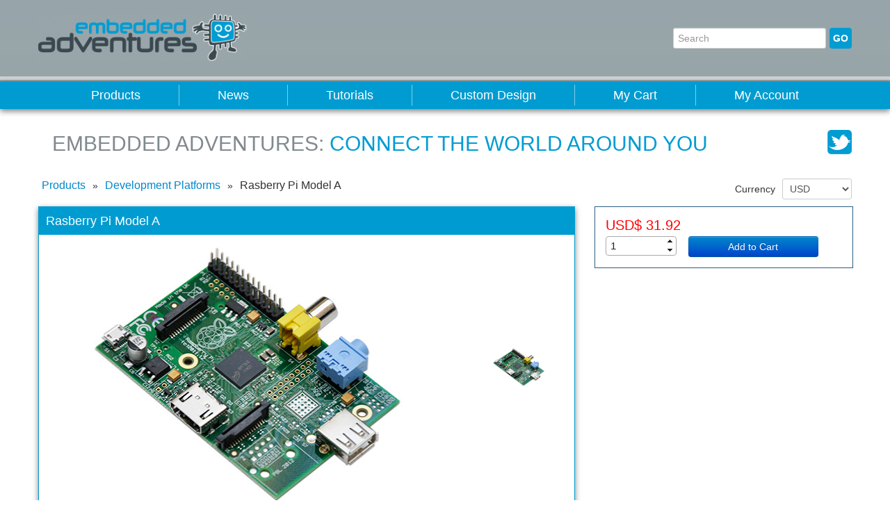

--- FILE ---
content_type: text/html; charset=UTF-8
request_url: https://www.embeddedadventures.com/rasberry_pi_model_a_PLT-RPIA.html
body_size: 3752
content:
<!DOCTYPE html>
<html lang="en">
	<head>
<script src="//load.sumome.com/" data-sumo-site-id="91309073c3a9668a708f0016ad46a2deb70bad1ad865fb89cbc19cd68e7641aa" async="async"></script>

		<meta charset="utf-8">
		<title>Embedded Adventures - Platforms - Rasberry Pi Model A</title>
		<meta name="viewport" content="width=device-width, initial-scale=1.0">
		<meta name="description" content="The Rasberry Pi Model A is a great platform for learning programming and embedded Linux.">
		<meta name="author" content="">

		
		<link rel="stylesheet" type="text/css" href="/css/bootstrap.css" /><link rel="stylesheet" type="text/css" href="/css/responsive.css" /><link rel="stylesheet" type="text/css" href="/css/style.css" />
		<link rel="stylesheet" href="//code.jquery.com/ui/1.10.3/themes/smoothness/jquery-ui.css" />

		<script src="//ajax.googleapis.com/ajax/libs/jquery/1.10.2/jquery.min.js" type="text/javascript"></script>
 		<script src="//code.jquery.com/ui/1.10.3/jquery-ui.js"></script>

<script type="text/javascript">var ssaUrl = ('https:' == document.location.protocol ? 'https://' : 'http://') + 'pixel.sitescout.com/iap/534559e7ccd6f7c0';new Image().src = ssaUrl;</script>
		<script type="text/javascript" src="/js/bootstrap.js" async=""></script><script type="text/javascript" src="/js/main.js" async=""></script><script type="text/javascript" src="/js/jquery.mousewheel.js" async=""></script><script type="text/javascript" src="/js/respond.min.js" async=""></script>
		<!-- Le HTML5 shim, for IE6-8 support of HTML5 elements -->
		<!--[if lt IE 9]>
			<script src="//html5shim.googlecode.com/svn/trunk/html5.js"></script>
		<![endif]-->
		
	    <!-- Favicons -->
		<link rel="shortcut icon" href="images/favicon.ico">
	    <script>
  (function(i,s,o,g,r,a,m){i['GoogleAnalyticsObject']=r;i[r]=i[r]||function(){
  (i[r].q=i[r].q||[]).push(arguments)},i[r].l=1*new Date();a=s.createElement(o),
  m=s.getElementsByTagName(o)[0];a.async=1;a.src=g;m.parentNode.insertBefore(a,m)
  })(window,document,'script','//www.google-analytics.com/analytics.js','ga');

/**
* Function that tracks a click on an outbound link in Google Analytics.
* This function takes a valid URL string as an argument, and uses that URL string
* as the event label.
*/
var trackOutboundLink = function(url) {
   ga('send', 'event', 'outbound', 'click', url, {'hitCallback':
     function () {
     document.location = url;
     }
   });
}


  ga('create', 'UA-2504900-5', 'auto');
  ga('send', 'pageview');

</script>
	     

	</head>

	<body>
		<div class="header_container">
	<div class="container">
		<a href="/" class="logo_link"><img alt="The awesome embedded adventures logo goes here!" src="/images/logo.png" width="300"/></a>
		<div class="search_content">
			<input type="text" placeholder="Search" id="search_txt" value=""/>
			<span class="search_btn">GO</span>
		</div>
	</div>
	
	<div class="header_divive"></div>
</div>

<input type="hidden" id="site_url" value="http://www.embeddedadventures.com/"/>

<script>
	
	$(document).ready(function(){
		$('.search_btn').click(function(){
			var search_txt = $('#search_txt').val();
			
			if(search_txt == ''){
				alert("Please fill in the Search filed");
				return false;
			}else{
				location.href = $('#site_url').val() + "search/index/" + search_txt;
			}
		});
		
		$('#search_txt').keypress(function(event){
			var keycode = (event.keyCode ? event.keyCode : event.which);
			if(keycode == '13'){
				var search_txt = $('#search_txt').val();
	
				if(search_txt == ''){
					alert("Please fill in the Search filed");
					return false;
				}else{
					location.href = $('#site_url').val() + "search/index/" + search_txt;
				}
			}
		});
	});
	
</script>

<div class="navbar nav_content">
	<div class="container">
		<a class="btn btn-navbar" data-toggle="collapse" data-target=".nav-collapse">
			<span class="icon-bar"></span>
			<span class="icon-bar"></span>
			<span class="icon-bar"></span>
		</a>
		<div class="nav-collapse collapse">
			<ul class="nav">
				<li><a href="/">Products</a></li>
				<li><a href="/news">News</a></li>
				<li><a href="/tutorials">Tutorials</a></li>
				<li><a href="/AboutUs/index/172">Custom Design</a></li>
				<li>
					<a href="/cart">My Cart
											</a>
				</li>
				<li><a href="/account">My Account</a></li>
			</ul>
		</div>
	</div>
</div>

<div class="main_container">
	<div class="container">
		<div class="main_title">
			<h2 class="title">EMBEDDED ADVENTURES: <span>CONNECT THE WORLD AROUND YOU</span></h2>
			<a href="https://twitter.com/EmbeddedAdv" class="twitter_link"><img alt="Click here for twitter" src="/images/twitter_icon.png" width="35"/></a>
		</div>

		
		
	<ul class="sub_nav_list">
		<li><a href="/">Products</a>&raquo;</li>
		<li><a href="/development_platforms_category.html">Development Platforms</a>&raquo;</li>
		<li><span>Rasberry Pi Model A</span></li>
	</ul>

	<div class="currency_content">
					<select id="currency_method">
				
				<option value="GBP" >GBP</option>
				
				<option value="USD" selected>USD</option>
				
				<option value="AUD" >AUD</option>
				
				<option value="EUR" >EUR</option>
					</select>
			<label>Currency</label>
			</div>

	<div class="clearfix"></div>

	<div class="row-fluid">
		<div class="span8">
			<div class="products_content">
				<div class="products_title">
					 <span>Rasberry Pi Model A</span>
				</div>
				<div class="products_detail_img">
					<img alt="Rasberry Pi Model A" src="/images/uploaded_images/PLT-RPIA_600.jpg" width="600" height="400" id="product_main_img"/>
					
					<div class="products_sub_detail">
						<div class="products_sub_detail_img">
							<img src='/images/uploaded_images/PLT-RPIA_600.jpg'/>						</div>
					</div>
				</div>
			</div>
		</div>
		<div class="span4">
			<form method="POST">
				<div class="add_cart_content">
					<label id="shipping_price">
						USD$ 31.92					</label>
					<input id="add_cart_value" name="data[add_cart_value]" class="spinner_value" value="1"/>
					<input type="hidden" id="product_id" name="data[product_id]" value="142"/>
					<input type="hidden" id="product_img" name="data[product_img]" value="/images/uploaded_images/PLT-RPIA_600.jpg"/>
					<input type="hidden" id="currency_method_value" name="data[currency_method_value]" value="USD"/>
					<button class="btn btn-primary" type="submit" onClick="ga('send', 'event', 'Product', 'AddToCart', 'Rasberry Pi Model A');">Add to Cart</button>
				</div>
			</form>

					</div>
	
		<div class="row-fluid">
								<div class="span6">
						<div class="products_content">
							<div class="products_title">
								<span>Description</span>
							</div>
							<div class="products_txt">
								
<p><span>The Raspberry Pi is a credit-card sized computer that plugs into your TV and a keyboard. It&rsquo;s a capable little PC which can be used for many of the things that your desktop PC does, like spreadsheets, word-processing and games. It also plays high-definition video.&nbsp;</span></p>

<p>The model A version is a lower cost version with 256Mb RAM, one USB port and no ethernet connection.</p>

<table border="0">
<tbody>
<tr>
<td>Platform</td>
<td><span style="white-space: pre;">	</span></td>
<td>PLT-RPIA</td>
</tr>
<tr>
<td>Description</td>
<td>&nbsp;</td>
<td>Rasberry Pi Model A</td>
</tr>
<tr>
<td>Hackability</td>
<td>&nbsp;</td>
<td>100% - It runs a complete Linux distribution!</td>
</tr>
<tr>
<td>Processor</td>
<td>&nbsp;</td>
<td>
<p><span>Broadcom BCM2835 (ARM1176JZFS)</span></p>
<p>700MHz 32 bit ARM core<span>&nbsp;</span></p>

<p>Platform runs at 3.3V</p>
</td>
</tr>
<tr>
<td>Connections</td>
<td>&nbsp;</td>
<td>
<p>HDMI</p>
<p>Composite</p>
<p>Stereo Audio</p>
<p>USB</p>
</td>
</tr>
<tr>
<td>I/O</td>
<td>&nbsp;</td>
<td>
<p>Several connections are available</p>
</td>
</tr>
<tr>
<td>Software</td>
<td>&nbsp;</td>
<td>
<p>You will need an SD card with Linux on it.</p>
<p>See the Rasberry Pi <a href="http://www.raspberrypi.org/downloads" target="_blank">downloads</a> section</p>
</td>
</tr>
</tbody>
</table>
<ul>
</ul>							</div>
						</div>
					</div>
								</div>
		
		<div class="row-fluid mb_30">
					</div>
	</div>

	<input type="hidden" id="siteurl" name="siteurl" value="http://www.embeddedadventures.com/"/>
<script>
	
	$(document).ready(function(){
		$('.products_sub_detail_img img').click(function(){
			$('#product_main_img').attr('src', $(this).attr('src'));
			$('#product_img').val($(this).attr('src'));
		});
		
		$('#currency_method').on('change', function(){
			var currency_method = $('#currency_method').val();

			$.ajax({
				url: $('#siteurl').val() + "products/product_currency_change",
				type : "post",
				data: {currency_method: currency_method},
				success : function(result){
					location.href = location.href;
				}
			});
		});
		
		$('.main_container').find('iframe').each(function(){
			if($(this).width() > $('.main_container').width()){
				$(this).css('width', '100%');
			}else{
				$(this).css('width', '550px');
			}
		});
	});

	$(window).resize(function(){
		$('.main_container').find('iframe').each(function(){
			if($(this).width() > $('.main_container').width()){
				$(this).css('width', '100%');
			}else{
				$(this).css('width', '550px');
			}
		});

	});	
</script>
		
				</div>
	</div>
</div>


<div class="footer_container">
	<div class="container">
		<ul class="footer_list">
			<li><a href="/AboutUs/index/13">About Us</a></li>
			<li><a href="/AboutUs/index/14">Contact Us</a></li>
			<li><a href="/AboutUs/index/20">Terms of Website Use</a></li>
			<li><a href="/AboutUs/index/12">Terms of Service</a></li>
			<li><a href="/AboutUs/index/21">Privacy Policy</a></li>
		</ul>
		<a href="/" class="footer_link">&copy; Embedded Adventures 2014</a>
	</div>
</div>
				<script type="text/javascript" src="//assets.zendesk.com/external/zenbox/v2.6/zenbox.js"></script>
		<style type="text/css" media="screen, projection">
		  @import url(//assets.zendesk.com/external/zenbox/v2.6/zenbox.css);
		</style>
		<script type="text/javascript">
		  if (typeof(Zenbox) !== "undefined") {
		    Zenbox.init({
		      dropboxID:   "20257767",
		      url:         "https://embeddedadventures.zendesk.com",
		      tabTooltip:  "Ask Us",
		      tabImageURL: "https://assets.zendesk.com/external/zenbox/images/tab_ask_us_right.png",
		      tabColor:    "#009CD1",
		      tabPosition: "Right"
		    });
		  }
		</script>
		
	</body>
</html>


--- FILE ---
content_type: text/css
request_url: https://www.embeddedadventures.com/css/style.css
body_size: 3175
content:

.header_container{
	background-color: #97a5ab;
	background-image: -moz-linear-gradient(top, #97a5ab, #99a5a8);
	background-image: -webkit-gradient(linear, 0 0, 0 100%, from(#97a5ab), to(#99a5a8));
	background-image: -webkit-linear-gradient(top, #97a5ab, #99a5a8);
	background-image: -o-linear-gradient(top, #97a5ab, #99a5a8);
	background-image: linear-gradient(to bottom, #97a5ab, #99a5a8);
	background-repeat: repeat-x;
	filter: progid:dximagetransform.microsoft.gradient(startColorstr='#ff97a5ab', endColorstr='#ff99a5a8', GradientType=0);
	width: 100%;
	float: left;
}

.logo_link{
	float: left;
	margin: 20px 0;
	max-width: 300px;
}

.search_content{
	float: right;
	margin: 40px 0;
}

	.search_content input{
		float: left;
		margin-bottom: 0;
	}
	
	.search_content .search_btn{
		float: left;
		background: #009cd2;
		padding: 5px 5px;
		margin-left: 5px;
		color: #fff;
		font-weight: bold;
		-webkit-border-radius: 4px;
		 -moz-border-radius: 4px;
		      border-radius: 4px;
		cursor: pointer;
	}
	
	.search_btn:hover{
		text-decoration: none;
	}
	
.header_divive{
	background: #cdd3d5;
	width: 100%;
	float: left;
	height: 5px;
	margin-bottom: 2px;
}

.nav_content{
	background: #009cd1;
	width: 100%;
	float: left;
	margin-bottom: 0;
	-webkit-box-shadow: 0 3px 8px rgba(0, 0, 0, 0.5);
	 -moz-box-shadow: 0 3px 8px rgba(0, 0, 0, 0.5);
	      box-shadow: 0 3px 8px rgba(0, 0, 0, 0.5);
}

	.nav_content .nav-collapse{
		text-align: center;
	}

	.nav_content .nav{
		margin: 5px 0 0 0;
		float: none;
		display: inline-block;
	}	
	
		.nav_content .nav li{
			border-left: 1px solid #80cee9;
		}	
				
			.nav_content .nav li:first-child{
				border-left: none;
			}	
		
			.nav_content .nav li a{
				text-shadow: none;
				color: #fff;
				padding: 5px 55px;
				font-size: 18px;
				position: relative;
			}


.badge {
    background-color: #FFFFFF;
    color: #428BCA;
	padding: 3px 7px;
	border-radius: 10px;
	font-size: 12px;
	float: right;
	position: absolute;
	top: 6px;
	right: 20px;
}

.main_container{
	float: left;
	width: 100%;
}


.main_title{
	margin: 20px 0;
	float: left;
	width: 100%;
}			

.title{
	color: #808a8f;
	float: left;
	text-transform: uppercase;
	font-weight: normal;
	margin-left: 20px;
}

	.title span{
		color: #009cd2;
	}
	
.twitter_link{
	float: right;
	margin: 10px 0;
	max-width: 35px;
}

.products_container .span4{
	width: 375px;
	margin-left: 22px;
}

.products_content{
	border: 1px solid #009CD1;
	width: 100%;
	float: left;
	margin-bottom: 30px;
	box-shadow: 0 3px 8px rgba(0, 0, 0, 0.5);
}

	.products_title{
		float: left;
		width: 100%;
		background: rgb(0, 156, 209);
	}
	
		.products_title span{
			color: #fff;
			padding: 10px;
			float: left;
			font-size: 18px;
		}
		
	.products_img{
		width: 100%;
		float: left;
		height: 250px;
		text-align: center;
	}
	
		.products_img img{
			width: 100%;
			height: 250px;
			max-width: 375px;
		}

	.products_detail_img{
		width: 100%;
		float: left;
	}
	
		.products_detail_img img{
			width: 600px;
			height: 400px;
		}
		
		.products_sub_detail{
			width: 100px;
			float: right;
			margin-right: 30px;
		}
		
			.products_sub_detail_img{
				display: table-cell;
			    height: 400px;
			    vertical-align: middle;
			}

				.products_sub_detail_img img{
					width: 100%;
					margin-bottom: 20px;
					height: 60px;
				}

				.products_sub_detail_img img:hover{
					box-shadow: 0 3px 8px rgba(0, 0, 0, 0.5);
					cursor: pointer;
				}

.pro_2{
	border: 1px solid #4b8245;
}	

	.pro_2 .products_title{
		background: #4b8245;
	}
	
.pro_3{
	border: 1px solid #00828f;
}	

	.pro_3 .products_title{
		background: #00828f;
	}

.pro_4{
	border: 1px solid #763d7e;
}	

	.pro_4 .products_title{
		background: #763d7e;
	}

.pro_5{
	border: 1px solid #941e40;
}	

	.pro_5 .products_title{
		background: #941e40;
	}

.pro_6{
	border: 1px solid #c14030;
}	

	.pro_6 .products_title{
		background: #c14030;
	}

.tutorial_container{
	width: 92%;
	padding: 0 4%;
	border: 1px solid #526066;
	background: #bac4c6;
	margin-bottom: 20px;
}

.tutorial_content{
	width: 100%;
	display: inline-block;
	height: 215px;
}

	.tutorial_content h3{
		color: #141b20;
		border-bottom: 1px solid #a9a0a8;
		margin-bottom: 0;
		font-weight: normal;
	}
	
	.tutorial_content ul{
		list-style: none;
		margin: 0;
		padding: 0;
	}
	
		.tutorial_content ul li{
			border-top: 1px solid #d4cfd1;
			color: #333;
			padding: 5px 0;
		}
		
		.tutorial_content ul li a{
			color: #333;
			text-decoration: none;
		}
		
		.tutorial_content ul li:first-child{
			border-top: none;
		}

.tutorial_link{
	background: #3a4950;
	color: #fff;
	-webkit-border-radius: 6px;
	 -moz-border-radius: 6px;
	      border-radius: 6px;
	margin: 20px 0;
	float: left;
	padding: 5px 10px;
}

	.tutorial_link:hover{
		color: #fff;
		text-decoration: none;
	}

.news_container{
	width: 100%;
	border: 1px solid #526066;
	background: #b5bfc1;
	display: inline-block;
	position: relative;
	margin-bottom: 20px;
}

.news_content{
	width: 76%;
	display: inline-block;
	float: left;
}

.news_sub{
	padding: 0 4%;
	width: 78%;	
	float: left;
	background: #f6f7f7;
}

.news_nav{
	float: left;
	height: 215px;
}

	.news_nav img{
		width: 65px;
		height: 215px;
	}

.laptop_img{
	bottom: -30px;
    position: absolute;
    right: 20px;
	max-width: 192px;
}

.footer_container{
	float: left;
	border-top: 2px solid #009cd2;
	background: #3a4950;
	padding-bottom: 50px;
	width: 100%;
}

.footer_list{
	float: left;
	list-style: none;
	margin: 20px 0;
	padding: 0;
}

	.footer_list li{
		float: left;
	}
	
		.footer_list li a{
			color: #bfc9cb;
			padding: 0 20px;
			border-left: 1px solid #bfc9cb;
		}
					
			.footer_list li:first-child a{
				border-left: none;
			}
		
			.footer_list li a:hover{
				text-decoration: none;
			}

.footer_link{
	float: right;
	color: #808a8f;
	margin: 20px 0;
}			

	.footer_link:hover{
		text-decoration: none;
		color: #808a8f;
	}

.currency_content{
	float: right;
}

	.currency_content select{
		float: right;
		margin: 0 0 0 10px;
		width: 100px;
	}
	
	.currency_content label{
		float: right;
		margin: 5px 0;
	}

/******************************************    Products Led Container *********************************************************/

.ui-spinner{
	width: 100%;
}

	.ui-spinner input{
		width: 100%;
	}

.sub_nav_list{
	margin: 0 0 20px 0;
	padding: 0;
	list-style: none;
	float: left;
}

	.sub_nav_list li{
		float: left;
		margin: 0 5px;
	}
	
		.sub_nav_list li a{
			font-size: 16px;
			padding-right: 10px;
		}
		
			.sub_nav_list li a:hover{
				text-decoration: none;
			}

		.sub_nav_list li > span{
			font-size: 16px;
			padding-right: 10px;
		}

.add_cart_content{
	border: 1px solid #2C5D82;
	padding: 4%;
	width: 92%;
	display: inline-block;
}

	.add_cart_content label{
		font-size: 20px;
		line-height: 22px;
		color: red;
	}
	
	.add_cart_content span{
		float: left;
		width: 100px;
		margin-bottom: 0;
	}
	
	.add_cart_content .btn{
		width: 55%;
		margin-left: 5%;
		float: left;
	}

.sub_led_txt{
	font-size: 16px;
	margin: 20px 0;
}

.another_pd_content{
	border: 1px solid #2C5D82;
	padding: 2%;
	width: 96%;
	display: inline-block;
	margin-bottom: 10px;
}

.another_pd_img{
	float: left;
	display: block;
	width: 70px;
}

.another_pd_txt{
	margin-top: 10px;
	margin-left: 100px;
}

.sub_description{
	padding: 20px;
	margin-bottom: 30px;
	border: 1px solid #009CD1;
	box-shadow: 0 3px 8px rgba(0, 0, 0, 0.5);
}

	.sub_description h3{
		margin-top: 0;
	}


/******************************************    My Cart Container *********************************************************/

.cart_title{
	color: #009CD2;
	float: left;
	margin-top: -5px;
}

.cart_table td{
	vertical-align: middle;
	text-align: center;
}

.cart_table td i{
	cursor: pointer;
}

.cart_table td select{
	width: 100%;
	margin-bottom: 0;
}

.cart_table img{
	width: 50px !important;
}

.cart_login_content .modal-body p{
	margin-bottom: 20px;
}

.cart_login_content .modal-body .control-group{
	margin-bottom: 10px;
}

.cart_login_content .modal-footer p{
	margin-top: 5px;
}

.cart_register_div{
	display: none;
}

.cart_register_div .form-horizontal .controls {
    margin-left: 255px;
}

.cart_register_div .form-horizontal .control-label {
    width: 230px;
}

.reset_password_div{
	display: none;
}

#forgot_password_btn{
	cursor: pointer;
}

.cart_btn{
	float: right;
	margin-bottom: 40px;
}

.join_cart_content{
	margin-bottom: 30px;
}

.join_cart_content label{
	float: left;
	margin-top: 5px;
}

.join_cart_content select{
	float: left;
	margin: 0 0 0 10px;
}

.join_shipping{
	width: 100%;
	text-align: right;
}

	.join_shipping label{
		float: right;
		margin-right: 5px;
		margin-top: 5px;
	}
	
	.join_shipping select{
		float: right;
		width: 260px !important;
	}

.cart_login_div .modal-body{
	max-height: 600px;
}

.mb_0{
	margin-bottom: 0 !important;
}

#log_out_btn{
	float: right;
	margin-bottom: 0;
	margin-top: 10px;
}

.shipping_txt{
	float: left;
}

.price_cell{
	text-align: right !important;
	padding-right: 40px !important;
}

.coupon_content{
	text-align: right;
	width: 100%;
}

.coupon_content input{
	float: right;
	margin-left: 10px;
	width: 120px;
	margin-bottom: 0;
}

.coupon_content .btn{
	float: right;
	margin-left: 10px;
}

.coupon_content label{
	float: right;
	margin-top: 5px;
}

/******************************************    News Container *********************************************************/

.news_link{
	font-size: 16px;
	float: right;
}

	.news_link:hover{
		text-decoration: none;
	}

.products_txt{
	padding: 20px;
	float: left;
	color: #333333;
}

.news_sub_content img,
.news_sub_content object,
.news_sub_content iframe{
	width: 100%;
}

.news_img{
	margin-bottom: 10px;
	text-align: center;
}

.news_recent{
	display: inline-block;
}

.news_recent img{
	float: left;
}

.news_recent p{
	margin-left: 120px;
}

.mb_30{
	margin-bottom: 30px !important;
}

.news_pagination{
	float: right;
	margin-top: -55px;
}

.news_page_number{
	margin-left: 530px;
}

.order_table{
	float: none !important;
	padding-top: 60px !important;
}

/******************************************    Tutorials Container *********************************************************/

.mt_10{
	margin-top: 10px !important;
}

.mt_0{
	margin-top: 0px !important;
}

.mt_80{
	margin-top: 80px !important;
}

.mb_20{
	margin-bottom: 20px !important;
}

.ml_10{
	margin-left: 10px !important;
}

	
@media (min-width: 980px) and (max-width: 1199px) {
	.title{
		font-size: 27px;
	}
	
	.news_sub{
		width: 76%;
	}

	.laptop_img{
		right: 5px;
	}
	
	.laptop_img img{
		width: 170px;
	}
	
	.join_cart_content select{
		width: 175px;
	}

	.news_page_number {
	    margin-left: 430px;
	}	

	.nav_content .nav li a{
		padding: 5px 38px;
	}
	
	.products_img{
		height: auto;
	}
	
	.products_img img{
		height: auto;
	}
	
	.products_container .span4{
		width: 31.9149%;
		margin-left: 2.12766%;
	}
	
	.products_sub_detail{
		float: left;
		margin: 0;
		text-align: center;
		width: 100%;
	}
	
	.products_sub_detail_img{
		display: inline-block;
		height: auto;
	}
	
	.products_sub_detail_img img{
		float: left;
		width: auto;
		margin: 20px 10px;
	}
	
	.products_detail_img > img{
		height: auto;
	}
	
	.products_detail_img{
		text-align: center;
	}
}

@media (min-width: 768px) and (max-width: 979px) {
	.nav_content .nav li a{
		padding: 5px 20px;
	}
	
	.title{
		font-size: 20px;
	}
	
	.tutorial_content,
	.news_nav,
	.news_nav img{
		height: 240px;
	}
	
	.news_sub{
		width: 69%;
	}

	.laptop_img{
		right: 5px;
	}
	
	.laptop_img img{
		width: 120px;
	}
	
	.footer_list li a{
		padding: 0 6px;
	}

	.join_cart_content select{
		width: 100px;
	}

	.news_page_number {
	    margin-left: 345px;
	}
	
	.add_cart_content span{
		width: 80px;
	}

	.products_container .span4{
		width: 31.9149%;
		margin-left: 2.12766%;
	}

	.products_img{
		height: auto;
	}
	
	.products_img img{
		height: auto;
	}

	.products_sub_detail{
		float: left;
		margin: 0;
		text-align: center;
		width: 100%;
	}
	
	.products_sub_detail_img{
		display: inline-block;
		height: auto;
	}
	
	.products_sub_detail_img img{
		float: left;
		width: auto;
		margin: 20px 10px;
	}
	
	.products_detail_img > img{
		height: auto;
	}
	
	.products_detail_img{
		text-align: center;
	}
}

@media (max-width: 767px) {
	.nav_content .nav-collapse{
		text-align: left;
	}
	
	.nav_content .nav{
		display: block;
	}

	.navbar .btn-navbar{
		margin-bottom: 5px;
	}
	
	.nav_content .nav li{
		border: none;
	}
	
	.nav_content .nav li a{
		padding: 5px 20px;
	}
	
	.title{
		font-size: 17px;
	}
	
	.tutorial_content,
	.news_nav,
	.news_nav img{
		height: 240px;
	}
	
	.news_sub{
		width: 74%;
	}

	.laptop_img{
		right: 5px;
	}
	
	.laptop_img img{
		width: 140px;
	}
	
	.footer_list li a{
		padding: 0 10px;
	}
	
	.footer_link{
		margin: 0 10px 0 0;
	}
	
	.search_content{
		margin-right: 20px;
		margin-left: 20px;
	}

	.join_cart_content select{
		width: 100%;
		margin: 5px 0 10px 0;
	}

	.join_cart_content label{
		width: 100%;
	}

	.news_pagination{
		float: none;
		margin-top: 0;
	}
	
	.news_page_number{
		margin-left: 0;
		clear: both;
	}
	.products_container .span4{
		width: 100%;
		margin-left: 0;
	}
	.products_sub_detail{
		float: left;
		margin: 0;
		text-align: center;
		width: 100%;
	}
	
	.products_sub_detail_img{
		display: inline-block;
		height: auto;
	}
	
	.products_sub_detail_img img{
		float: left;
		width: auto;
		margin: 20px 10px;
	}
	
	.products_detail_img > img{
		height: auto;
	}
	
	.products_detail_img{
		text-align: center;
	}
	
	.row-fluid .offset2:first-child {
	    margin-left: 0;
	}

	.row-fluid .offset1:first-child{
		margin-left: 0;
	}
	
	.modal.fade.in{
		top: 10%;
	}
}

@media (max-width: 639px) {
	.news_nav{
		display: none;
	}
	
	.news_sub {
	    width: 92%;
	}

	.news_content{
		width: 100%;
	}
	
	.search_content{
		display: none;
	}
}

@media (max-width: 480px) {
	.cart_register_div .form-horizontal .controls {
	    margin-left: 0;
	}

	.cart_register_div .form-horizontal .control-label {
	    width: auto;
	}
	
	.join_shipping select{
		width: 100% !important;
	}
}

@media (max-width: 400px) {
	.pagination ul > li > a, .pagination ul > li > span{
		padding: 0 7px;
	}
}

@media (max-width: 350px) {
	.logo_link img{
		width: 100%;
	}
	
	.laptop_img{
		display: none;
	}

	.products_img{
		height: auto;
	}
	
	.products_img img{
		height: auto;
	}
	
	.products_sub_detail_img img{
		float: left;
		width: auto;
		margin: 20px 0px;
	}
	
	.price_cell{
		padding-right: 0px !important;
	}
	
	.cart_table img{
		width: 100% !important;
	}
}

@media (max-width: 640px){
	.cart_login_div .modal-body{
		max-height: 250px;
	}
	
	.modal-body{
		max-height: 250px;
	}
	
	.coupon_content input{
		float: right;
		width: 100px;
	}
}

.video-container iframe {
    position: absolute;
    top:0;
    left: 0;
    width: 100% !important;
    height: 100%;
}
.video-container {
   width: 100% !important; 
   height: 100%;
   position: relative;
    padding-bottom: 56.25%;
    padding-top: 35px;
    height: 0;
    overflow: hidden;
}

--- FILE ---
content_type: application/javascript
request_url: https://www.embeddedadventures.com/js/main.js
body_size: 359
content:
$(document).ready(function(){
	if($('.main_container').height()<($(window).height()-$('.header_container').height()-$('.nav_content').height()-$('.footer_container').height()-52)){
		$('.footer_container').css('bottom', '0');
		$('.footer_container').css('position', 'absolute');
	}else{
		$('.footer_container').css('bottom', 'auto');
		$('.footer_container').css('position', 'relative');
	}

	$( ".spinner_value" ).each(function(){
		$(this).spinner({min: 1});
	});
	
	$('.main_container .products_txt').find('img').each(function(){
		if(parseInt($(this).attr('width'), 10) > parseInt($(this).parent().parent().parent().width(), 10)-40){
			$(this).css('width', '100%');
		}else{
			$(this).css('width', 'auto');
		}
	});

	$('.main_container .products_txt').find('iframe').each(function(){
		if(parseInt($(this).attr('width'), 10) > parseInt($(this).parent().parent().parent().width(), 10)-40){
			$(this).css('width', '100%');
		}else{
			$(this).css('width', 'auto');
		}
	});

	$('.main_container .products_txt').find('object').each(function(){
		if(parseInt($(this).attr('width'), 10) > parseInt($(this).parent().parent().parent().width(), 10)-40){
			$(this).css('width', '100%');
		}else{
			$(this).css('width', 'auto');
		}
	});
});

$(window).resize(function(){
	if($('.main_container').height()<($(window).height()-$('.header_container').height()-$('.nav_content').height()-$('.footer_container').height()-52)){
		$('.footer_container').css('bottom', '0');
		$('.footer_container').css('position', 'absolute');
	}else{
		$('.footer_container').css('bottom', 'auto');
		$('.footer_container').css('position', 'relative');
	}

	$('.main_container .products_txt').find('img').each(function(){
		if(parseInt($(this).attr('width'), 10) > parseInt($(this).parent().parent().parent().width(), 10)-40){
			$(this).css('width', '100%');
		}else{
			$(this).css('width', 'auto');
		}
	});

	$('.main_container .products_txt').find('iframe').each(function(){
		if(parseInt($(this).attr('width'), 10) > parseInt($(this).parent().parent().parent().width(), 10)-40){
			$(this).css('width', '100%');
		}else{
			$(this).css('width', 'auto');
		}
	});

	$('.main_container .products_txt').find('object').each(function(){
		if(parseInt($(this).attr('width'), 10) > parseInt($(this).parent().parent().parent().width(), 10)-40){
			$(this).css('width', '100%');
		}else{
			$(this).css('width', 'auto');
		}
	});

});


--- FILE ---
content_type: text/plain
request_url: https://www.google-analytics.com/j/collect?v=1&_v=j102&a=255144306&t=pageview&_s=1&dl=https%3A%2F%2Fwww.embeddedadventures.com%2Frasberry_pi_model_a_PLT-RPIA.html&ul=en-us%40posix&dt=Embedded%20Adventures%20-%20Platforms%20-%20Rasberry%20Pi%20Model%20A&sr=1280x720&vp=1280x720&_u=IEBAAEABAAAAACAAI~&jid=1824174773&gjid=1273798992&cid=124339090.1768984436&tid=UA-2504900-5&_gid=830217267.1768984436&_r=1&_slc=1&z=1305837664
body_size: -453
content:
2,cG-9TM9T8H0F2